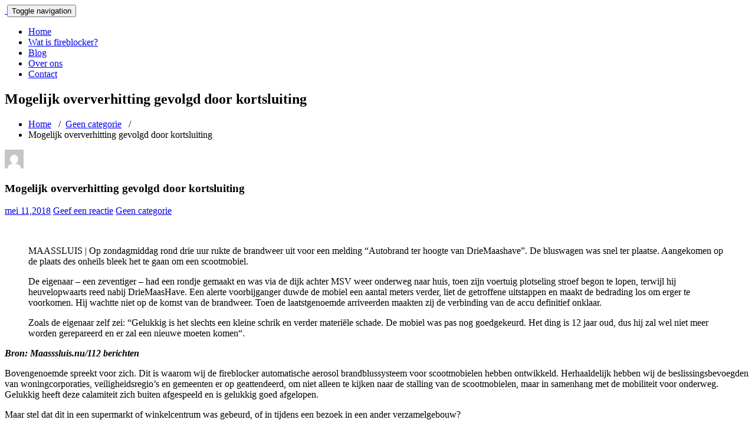

--- FILE ---
content_type: text/html; charset=UTF-8
request_url: https://fireblocker.nl/2018/05/11/mogelijk-oververhitting-gevolgd-door-kortsluiting/
body_size: 11809
content:
<!DOCTYPE html>
<html lang="nl">
<head>	
	<meta charset="UTF-8">
    <meta name="viewport" content="width=device-width, initial-scale=1">
    <meta http-equiv="x-ua-compatible" content="ie=edge">
	
		<link rel="pingback" href="https://fireblocker.nl/xmlrpc.php">
	
<meta name='robots' content='index, follow, max-image-preview:large, max-snippet:-1, max-video-preview:-1' />

	<!-- This site is optimized with the Yoast SEO plugin v20.0 - https://yoast.com/wordpress/plugins/seo/ -->
	<title>Mogelijk oververhitting gevolgd door kortsluiting -</title>
	<link rel="canonical" href="https://fireblocker.nl/2018/05/11/mogelijk-oververhitting-gevolgd-door-kortsluiting/" />
	<meta property="og:locale" content="nl_NL" />
	<meta property="og:type" content="article" />
	<meta property="og:title" content="Mogelijk oververhitting gevolgd door kortsluiting -" />
	<meta property="og:description" content="&nbsp; MAASSLUIS | Op zondagmiddag rond drie uur rukte de brandweer uit voor een melding “Autobrand ter hoogte van DrieMaashave”. De bluswagen was snel ter plaatse. Aangekomen op de plaats des onheils bleek het te gaan om een scootmobiel. De eigenaar – een zeventiger – had een rondje gemaakt en was via de dijk achter [&hellip;]" />
	<meta property="og:url" content="https://fireblocker.nl/2018/05/11/mogelijk-oververhitting-gevolgd-door-kortsluiting/" />
	<meta property="article:published_time" content="2018-05-11T15:06:23+00:00" />
	<meta property="article:modified_time" content="2018-05-29T19:36:49+00:00" />
	<meta property="og:image" content="https://fireblocker.nl/wp-content/uploads/2018/05/6-05-Scootmobiel-in-brand3-300x180.jpg" />
	<meta name="author" content="Peter Paul Luiken" />
	<meta name="twitter:card" content="summary_large_image" />
	<meta name="twitter:label1" content="Geschreven door" />
	<meta name="twitter:data1" content="Peter Paul Luiken" />
	<meta name="twitter:label2" content="Geschatte leestijd" />
	<meta name="twitter:data2" content="1 minuut" />
	<script type="application/ld+json" class="yoast-schema-graph">{"@context":"https://schema.org","@graph":[{"@type":"WebPage","@id":"https://fireblocker.nl/2018/05/11/mogelijk-oververhitting-gevolgd-door-kortsluiting/","url":"https://fireblocker.nl/2018/05/11/mogelijk-oververhitting-gevolgd-door-kortsluiting/","name":"Mogelijk oververhitting gevolgd door kortsluiting -","isPartOf":{"@id":"https://fireblocker.nl/#website"},"primaryImageOfPage":{"@id":"https://fireblocker.nl/2018/05/11/mogelijk-oververhitting-gevolgd-door-kortsluiting/#primaryimage"},"image":{"@id":"https://fireblocker.nl/2018/05/11/mogelijk-oververhitting-gevolgd-door-kortsluiting/#primaryimage"},"thumbnailUrl":"https://fireblocker.nl/wp-content/uploads/2018/05/6-05-Scootmobiel-in-brand3-300x180.jpg","datePublished":"2018-05-11T15:06:23+00:00","dateModified":"2018-05-29T19:36:49+00:00","author":{"@id":"https://fireblocker.nl/#/schema/person/5cf7bec9c20ad782df6f3ea77617efa4"},"breadcrumb":{"@id":"https://fireblocker.nl/2018/05/11/mogelijk-oververhitting-gevolgd-door-kortsluiting/#breadcrumb"},"inLanguage":"nl","potentialAction":[{"@type":"ReadAction","target":["https://fireblocker.nl/2018/05/11/mogelijk-oververhitting-gevolgd-door-kortsluiting/"]}]},{"@type":"ImageObject","inLanguage":"nl","@id":"https://fireblocker.nl/2018/05/11/mogelijk-oververhitting-gevolgd-door-kortsluiting/#primaryimage","url":"https://fireblocker.nl/wp-content/uploads/2018/05/6-05-Scootmobiel-in-brand3.jpg","contentUrl":"https://fireblocker.nl/wp-content/uploads/2018/05/6-05-Scootmobiel-in-brand3.jpg","width":1400,"height":840},{"@type":"BreadcrumbList","@id":"https://fireblocker.nl/2018/05/11/mogelijk-oververhitting-gevolgd-door-kortsluiting/#breadcrumb","itemListElement":[{"@type":"ListItem","position":1,"name":"Home","item":"https://fireblocker.nl/"},{"@type":"ListItem","position":2,"name":"Blog","item":"https://fireblocker.nl/blog/"},{"@type":"ListItem","position":3,"name":"Mogelijk oververhitting gevolgd door kortsluiting"}]},{"@type":"WebSite","@id":"https://fireblocker.nl/#website","url":"https://fireblocker.nl/","name":"","description":"","potentialAction":[{"@type":"SearchAction","target":{"@type":"EntryPoint","urlTemplate":"https://fireblocker.nl/?s={search_term_string}"},"query-input":"required name=search_term_string"}],"inLanguage":"nl"},{"@type":"Person","@id":"https://fireblocker.nl/#/schema/person/5cf7bec9c20ad782df6f3ea77617efa4","name":"Peter Paul Luiken","image":{"@type":"ImageObject","inLanguage":"nl","@id":"https://fireblocker.nl/#/schema/person/image/","url":"https://secure.gravatar.com/avatar/ba4e3e48ce1549bed38e7c8e87bdaeb5?s=96&d=mm&r=g","contentUrl":"https://secure.gravatar.com/avatar/ba4e3e48ce1549bed38e7c8e87bdaeb5?s=96&d=mm&r=g","caption":"Peter Paul Luiken"},"url":"https://fireblocker.nl/author/luiken/"}]}</script>
	<!-- / Yoast SEO plugin. -->


<link rel='dns-prefetch' href='//fonts.googleapis.com' />
<link rel="alternate" type="application/rss+xml" title=" &raquo; feed" href="https://fireblocker.nl/feed/" />
<link rel="alternate" type="application/rss+xml" title=" &raquo; reactiesfeed" href="https://fireblocker.nl/comments/feed/" />
<link rel="alternate" type="application/rss+xml" title=" &raquo; Mogelijk oververhitting gevolgd door kortsluiting reactiesfeed" href="https://fireblocker.nl/2018/05/11/mogelijk-oververhitting-gevolgd-door-kortsluiting/feed/" />
		<!-- This site uses the Google Analytics by MonsterInsights plugin v8.12.1 - Using Analytics tracking - https://www.monsterinsights.com/ -->
							<script
				src="//www.googletagmanager.com/gtag/js?id=UA-127206375-1"  data-cfasync="false" data-wpfc-render="false" type="text/javascript" async></script>
			<script data-cfasync="false" data-wpfc-render="false" type="text/javascript">
				var mi_version = '8.12.1';
				var mi_track_user = true;
				var mi_no_track_reason = '';
				
								var disableStrs = [
															'ga-disable-UA-127206375-1',
									];

				/* Function to detect opted out users */
				function __gtagTrackerIsOptedOut() {
					for (var index = 0; index < disableStrs.length; index++) {
						if (document.cookie.indexOf(disableStrs[index] + '=true') > -1) {
							return true;
						}
					}

					return false;
				}

				/* Disable tracking if the opt-out cookie exists. */
				if (__gtagTrackerIsOptedOut()) {
					for (var index = 0; index < disableStrs.length; index++) {
						window[disableStrs[index]] = true;
					}
				}

				/* Opt-out function */
				function __gtagTrackerOptout() {
					for (var index = 0; index < disableStrs.length; index++) {
						document.cookie = disableStrs[index] + '=true; expires=Thu, 31 Dec 2099 23:59:59 UTC; path=/';
						window[disableStrs[index]] = true;
					}
				}

				if ('undefined' === typeof gaOptout) {
					function gaOptout() {
						__gtagTrackerOptout();
					}
				}
								window.dataLayer = window.dataLayer || [];

				window.MonsterInsightsDualTracker = {
					helpers: {},
					trackers: {},
				};
				if (mi_track_user) {
					function __gtagDataLayer() {
						dataLayer.push(arguments);
					}

					function __gtagTracker(type, name, parameters) {
						if (!parameters) {
							parameters = {};
						}

						if (parameters.send_to) {
							__gtagDataLayer.apply(null, arguments);
							return;
						}

						if (type === 'event') {
							
														parameters.send_to = monsterinsights_frontend.ua;
							__gtagDataLayer(type, name, parameters);
													} else {
							__gtagDataLayer.apply(null, arguments);
						}
					}

					__gtagTracker('js', new Date());
					__gtagTracker('set', {
						'developer_id.dZGIzZG': true,
											});
															__gtagTracker('config', 'UA-127206375-1', {"forceSSL":"true"} );
										window.gtag = __gtagTracker;										(function () {
						/* https://developers.google.com/analytics/devguides/collection/analyticsjs/ */
						/* ga and __gaTracker compatibility shim. */
						var noopfn = function () {
							return null;
						};
						var newtracker = function () {
							return new Tracker();
						};
						var Tracker = function () {
							return null;
						};
						var p = Tracker.prototype;
						p.get = noopfn;
						p.set = noopfn;
						p.send = function () {
							var args = Array.prototype.slice.call(arguments);
							args.unshift('send');
							__gaTracker.apply(null, args);
						};
						var __gaTracker = function () {
							var len = arguments.length;
							if (len === 0) {
								return;
							}
							var f = arguments[len - 1];
							if (typeof f !== 'object' || f === null || typeof f.hitCallback !== 'function') {
								if ('send' === arguments[0]) {
									var hitConverted, hitObject = false, action;
									if ('event' === arguments[1]) {
										if ('undefined' !== typeof arguments[3]) {
											hitObject = {
												'eventAction': arguments[3],
												'eventCategory': arguments[2],
												'eventLabel': arguments[4],
												'value': arguments[5] ? arguments[5] : 1,
											}
										}
									}
									if ('pageview' === arguments[1]) {
										if ('undefined' !== typeof arguments[2]) {
											hitObject = {
												'eventAction': 'page_view',
												'page_path': arguments[2],
											}
										}
									}
									if (typeof arguments[2] === 'object') {
										hitObject = arguments[2];
									}
									if (typeof arguments[5] === 'object') {
										Object.assign(hitObject, arguments[5]);
									}
									if ('undefined' !== typeof arguments[1].hitType) {
										hitObject = arguments[1];
										if ('pageview' === hitObject.hitType) {
											hitObject.eventAction = 'page_view';
										}
									}
									if (hitObject) {
										action = 'timing' === arguments[1].hitType ? 'timing_complete' : hitObject.eventAction;
										hitConverted = mapArgs(hitObject);
										__gtagTracker('event', action, hitConverted);
									}
								}
								return;
							}

							function mapArgs(args) {
								var arg, hit = {};
								var gaMap = {
									'eventCategory': 'event_category',
									'eventAction': 'event_action',
									'eventLabel': 'event_label',
									'eventValue': 'event_value',
									'nonInteraction': 'non_interaction',
									'timingCategory': 'event_category',
									'timingVar': 'name',
									'timingValue': 'value',
									'timingLabel': 'event_label',
									'page': 'page_path',
									'location': 'page_location',
									'title': 'page_title',
								};
								for (arg in args) {
																		if (!(!args.hasOwnProperty(arg) || !gaMap.hasOwnProperty(arg))) {
										hit[gaMap[arg]] = args[arg];
									} else {
										hit[arg] = args[arg];
									}
								}
								return hit;
							}

							try {
								f.hitCallback();
							} catch (ex) {
							}
						};
						__gaTracker.create = newtracker;
						__gaTracker.getByName = newtracker;
						__gaTracker.getAll = function () {
							return [];
						};
						__gaTracker.remove = noopfn;
						__gaTracker.loaded = true;
						window['__gaTracker'] = __gaTracker;
					})();
									} else {
										console.log("");
					(function () {
						function __gtagTracker() {
							return null;
						}

						window['__gtagTracker'] = __gtagTracker;
						window['gtag'] = __gtagTracker;
					})();
									}
			</script>
				<!-- / Google Analytics by MonsterInsights -->
		<script type="text/javascript">
window._wpemojiSettings = {"baseUrl":"https:\/\/s.w.org\/images\/core\/emoji\/14.0.0\/72x72\/","ext":".png","svgUrl":"https:\/\/s.w.org\/images\/core\/emoji\/14.0.0\/svg\/","svgExt":".svg","source":{"concatemoji":"https:\/\/fireblocker.nl\/wp-includes\/js\/wp-emoji-release.min.js?ver=6.1.9"}};
/*! This file is auto-generated */
!function(e,a,t){var n,r,o,i=a.createElement("canvas"),p=i.getContext&&i.getContext("2d");function s(e,t){var a=String.fromCharCode,e=(p.clearRect(0,0,i.width,i.height),p.fillText(a.apply(this,e),0,0),i.toDataURL());return p.clearRect(0,0,i.width,i.height),p.fillText(a.apply(this,t),0,0),e===i.toDataURL()}function c(e){var t=a.createElement("script");t.src=e,t.defer=t.type="text/javascript",a.getElementsByTagName("head")[0].appendChild(t)}for(o=Array("flag","emoji"),t.supports={everything:!0,everythingExceptFlag:!0},r=0;r<o.length;r++)t.supports[o[r]]=function(e){if(p&&p.fillText)switch(p.textBaseline="top",p.font="600 32px Arial",e){case"flag":return s([127987,65039,8205,9895,65039],[127987,65039,8203,9895,65039])?!1:!s([55356,56826,55356,56819],[55356,56826,8203,55356,56819])&&!s([55356,57332,56128,56423,56128,56418,56128,56421,56128,56430,56128,56423,56128,56447],[55356,57332,8203,56128,56423,8203,56128,56418,8203,56128,56421,8203,56128,56430,8203,56128,56423,8203,56128,56447]);case"emoji":return!s([129777,127995,8205,129778,127999],[129777,127995,8203,129778,127999])}return!1}(o[r]),t.supports.everything=t.supports.everything&&t.supports[o[r]],"flag"!==o[r]&&(t.supports.everythingExceptFlag=t.supports.everythingExceptFlag&&t.supports[o[r]]);t.supports.everythingExceptFlag=t.supports.everythingExceptFlag&&!t.supports.flag,t.DOMReady=!1,t.readyCallback=function(){t.DOMReady=!0},t.supports.everything||(n=function(){t.readyCallback()},a.addEventListener?(a.addEventListener("DOMContentLoaded",n,!1),e.addEventListener("load",n,!1)):(e.attachEvent("onload",n),a.attachEvent("onreadystatechange",function(){"complete"===a.readyState&&t.readyCallback()})),(e=t.source||{}).concatemoji?c(e.concatemoji):e.wpemoji&&e.twemoji&&(c(e.twemoji),c(e.wpemoji)))}(window,document,window._wpemojiSettings);
</script>
<style type="text/css">
img.wp-smiley,
img.emoji {
	display: inline !important;
	border: none !important;
	box-shadow: none !important;
	height: 1em !important;
	width: 1em !important;
	margin: 0 0.07em !important;
	vertical-align: -0.1em !important;
	background: none !important;
	padding: 0 !important;
}
</style>
	<link rel='stylesheet' id='wp-block-library-css' href='https://fireblocker.nl/wp-includes/css/dist/block-library/style.min.css?ver=6.1.9' type='text/css' media='all' />
<link rel='stylesheet' id='classic-theme-styles-css' href='https://fireblocker.nl/wp-includes/css/classic-themes.min.css?ver=1' type='text/css' media='all' />
<style id='global-styles-inline-css' type='text/css'>
body{--wp--preset--color--black: #000000;--wp--preset--color--cyan-bluish-gray: #abb8c3;--wp--preset--color--white: #ffffff;--wp--preset--color--pale-pink: #f78da7;--wp--preset--color--vivid-red: #cf2e2e;--wp--preset--color--luminous-vivid-orange: #ff6900;--wp--preset--color--luminous-vivid-amber: #fcb900;--wp--preset--color--light-green-cyan: #7bdcb5;--wp--preset--color--vivid-green-cyan: #00d084;--wp--preset--color--pale-cyan-blue: #8ed1fc;--wp--preset--color--vivid-cyan-blue: #0693e3;--wp--preset--color--vivid-purple: #9b51e0;--wp--preset--gradient--vivid-cyan-blue-to-vivid-purple: linear-gradient(135deg,rgba(6,147,227,1) 0%,rgb(155,81,224) 100%);--wp--preset--gradient--light-green-cyan-to-vivid-green-cyan: linear-gradient(135deg,rgb(122,220,180) 0%,rgb(0,208,130) 100%);--wp--preset--gradient--luminous-vivid-amber-to-luminous-vivid-orange: linear-gradient(135deg,rgba(252,185,0,1) 0%,rgba(255,105,0,1) 100%);--wp--preset--gradient--luminous-vivid-orange-to-vivid-red: linear-gradient(135deg,rgba(255,105,0,1) 0%,rgb(207,46,46) 100%);--wp--preset--gradient--very-light-gray-to-cyan-bluish-gray: linear-gradient(135deg,rgb(238,238,238) 0%,rgb(169,184,195) 100%);--wp--preset--gradient--cool-to-warm-spectrum: linear-gradient(135deg,rgb(74,234,220) 0%,rgb(151,120,209) 20%,rgb(207,42,186) 40%,rgb(238,44,130) 60%,rgb(251,105,98) 80%,rgb(254,248,76) 100%);--wp--preset--gradient--blush-light-purple: linear-gradient(135deg,rgb(255,206,236) 0%,rgb(152,150,240) 100%);--wp--preset--gradient--blush-bordeaux: linear-gradient(135deg,rgb(254,205,165) 0%,rgb(254,45,45) 50%,rgb(107,0,62) 100%);--wp--preset--gradient--luminous-dusk: linear-gradient(135deg,rgb(255,203,112) 0%,rgb(199,81,192) 50%,rgb(65,88,208) 100%);--wp--preset--gradient--pale-ocean: linear-gradient(135deg,rgb(255,245,203) 0%,rgb(182,227,212) 50%,rgb(51,167,181) 100%);--wp--preset--gradient--electric-grass: linear-gradient(135deg,rgb(202,248,128) 0%,rgb(113,206,126) 100%);--wp--preset--gradient--midnight: linear-gradient(135deg,rgb(2,3,129) 0%,rgb(40,116,252) 100%);--wp--preset--duotone--dark-grayscale: url('#wp-duotone-dark-grayscale');--wp--preset--duotone--grayscale: url('#wp-duotone-grayscale');--wp--preset--duotone--purple-yellow: url('#wp-duotone-purple-yellow');--wp--preset--duotone--blue-red: url('#wp-duotone-blue-red');--wp--preset--duotone--midnight: url('#wp-duotone-midnight');--wp--preset--duotone--magenta-yellow: url('#wp-duotone-magenta-yellow');--wp--preset--duotone--purple-green: url('#wp-duotone-purple-green');--wp--preset--duotone--blue-orange: url('#wp-duotone-blue-orange');--wp--preset--font-size--small: 13px;--wp--preset--font-size--medium: 20px;--wp--preset--font-size--large: 36px;--wp--preset--font-size--x-large: 42px;--wp--preset--spacing--20: 0.44rem;--wp--preset--spacing--30: 0.67rem;--wp--preset--spacing--40: 1rem;--wp--preset--spacing--50: 1.5rem;--wp--preset--spacing--60: 2.25rem;--wp--preset--spacing--70: 3.38rem;--wp--preset--spacing--80: 5.06rem;}:where(.is-layout-flex){gap: 0.5em;}body .is-layout-flow > .alignleft{float: left;margin-inline-start: 0;margin-inline-end: 2em;}body .is-layout-flow > .alignright{float: right;margin-inline-start: 2em;margin-inline-end: 0;}body .is-layout-flow > .aligncenter{margin-left: auto !important;margin-right: auto !important;}body .is-layout-constrained > .alignleft{float: left;margin-inline-start: 0;margin-inline-end: 2em;}body .is-layout-constrained > .alignright{float: right;margin-inline-start: 2em;margin-inline-end: 0;}body .is-layout-constrained > .aligncenter{margin-left: auto !important;margin-right: auto !important;}body .is-layout-constrained > :where(:not(.alignleft):not(.alignright):not(.alignfull)){max-width: var(--wp--style--global--content-size);margin-left: auto !important;margin-right: auto !important;}body .is-layout-constrained > .alignwide{max-width: var(--wp--style--global--wide-size);}body .is-layout-flex{display: flex;}body .is-layout-flex{flex-wrap: wrap;align-items: center;}body .is-layout-flex > *{margin: 0;}:where(.wp-block-columns.is-layout-flex){gap: 2em;}.has-black-color{color: var(--wp--preset--color--black) !important;}.has-cyan-bluish-gray-color{color: var(--wp--preset--color--cyan-bluish-gray) !important;}.has-white-color{color: var(--wp--preset--color--white) !important;}.has-pale-pink-color{color: var(--wp--preset--color--pale-pink) !important;}.has-vivid-red-color{color: var(--wp--preset--color--vivid-red) !important;}.has-luminous-vivid-orange-color{color: var(--wp--preset--color--luminous-vivid-orange) !important;}.has-luminous-vivid-amber-color{color: var(--wp--preset--color--luminous-vivid-amber) !important;}.has-light-green-cyan-color{color: var(--wp--preset--color--light-green-cyan) !important;}.has-vivid-green-cyan-color{color: var(--wp--preset--color--vivid-green-cyan) !important;}.has-pale-cyan-blue-color{color: var(--wp--preset--color--pale-cyan-blue) !important;}.has-vivid-cyan-blue-color{color: var(--wp--preset--color--vivid-cyan-blue) !important;}.has-vivid-purple-color{color: var(--wp--preset--color--vivid-purple) !important;}.has-black-background-color{background-color: var(--wp--preset--color--black) !important;}.has-cyan-bluish-gray-background-color{background-color: var(--wp--preset--color--cyan-bluish-gray) !important;}.has-white-background-color{background-color: var(--wp--preset--color--white) !important;}.has-pale-pink-background-color{background-color: var(--wp--preset--color--pale-pink) !important;}.has-vivid-red-background-color{background-color: var(--wp--preset--color--vivid-red) !important;}.has-luminous-vivid-orange-background-color{background-color: var(--wp--preset--color--luminous-vivid-orange) !important;}.has-luminous-vivid-amber-background-color{background-color: var(--wp--preset--color--luminous-vivid-amber) !important;}.has-light-green-cyan-background-color{background-color: var(--wp--preset--color--light-green-cyan) !important;}.has-vivid-green-cyan-background-color{background-color: var(--wp--preset--color--vivid-green-cyan) !important;}.has-pale-cyan-blue-background-color{background-color: var(--wp--preset--color--pale-cyan-blue) !important;}.has-vivid-cyan-blue-background-color{background-color: var(--wp--preset--color--vivid-cyan-blue) !important;}.has-vivid-purple-background-color{background-color: var(--wp--preset--color--vivid-purple) !important;}.has-black-border-color{border-color: var(--wp--preset--color--black) !important;}.has-cyan-bluish-gray-border-color{border-color: var(--wp--preset--color--cyan-bluish-gray) !important;}.has-white-border-color{border-color: var(--wp--preset--color--white) !important;}.has-pale-pink-border-color{border-color: var(--wp--preset--color--pale-pink) !important;}.has-vivid-red-border-color{border-color: var(--wp--preset--color--vivid-red) !important;}.has-luminous-vivid-orange-border-color{border-color: var(--wp--preset--color--luminous-vivid-orange) !important;}.has-luminous-vivid-amber-border-color{border-color: var(--wp--preset--color--luminous-vivid-amber) !important;}.has-light-green-cyan-border-color{border-color: var(--wp--preset--color--light-green-cyan) !important;}.has-vivid-green-cyan-border-color{border-color: var(--wp--preset--color--vivid-green-cyan) !important;}.has-pale-cyan-blue-border-color{border-color: var(--wp--preset--color--pale-cyan-blue) !important;}.has-vivid-cyan-blue-border-color{border-color: var(--wp--preset--color--vivid-cyan-blue) !important;}.has-vivid-purple-border-color{border-color: var(--wp--preset--color--vivid-purple) !important;}.has-vivid-cyan-blue-to-vivid-purple-gradient-background{background: var(--wp--preset--gradient--vivid-cyan-blue-to-vivid-purple) !important;}.has-light-green-cyan-to-vivid-green-cyan-gradient-background{background: var(--wp--preset--gradient--light-green-cyan-to-vivid-green-cyan) !important;}.has-luminous-vivid-amber-to-luminous-vivid-orange-gradient-background{background: var(--wp--preset--gradient--luminous-vivid-amber-to-luminous-vivid-orange) !important;}.has-luminous-vivid-orange-to-vivid-red-gradient-background{background: var(--wp--preset--gradient--luminous-vivid-orange-to-vivid-red) !important;}.has-very-light-gray-to-cyan-bluish-gray-gradient-background{background: var(--wp--preset--gradient--very-light-gray-to-cyan-bluish-gray) !important;}.has-cool-to-warm-spectrum-gradient-background{background: var(--wp--preset--gradient--cool-to-warm-spectrum) !important;}.has-blush-light-purple-gradient-background{background: var(--wp--preset--gradient--blush-light-purple) !important;}.has-blush-bordeaux-gradient-background{background: var(--wp--preset--gradient--blush-bordeaux) !important;}.has-luminous-dusk-gradient-background{background: var(--wp--preset--gradient--luminous-dusk) !important;}.has-pale-ocean-gradient-background{background: var(--wp--preset--gradient--pale-ocean) !important;}.has-electric-grass-gradient-background{background: var(--wp--preset--gradient--electric-grass) !important;}.has-midnight-gradient-background{background: var(--wp--preset--gradient--midnight) !important;}.has-small-font-size{font-size: var(--wp--preset--font-size--small) !important;}.has-medium-font-size{font-size: var(--wp--preset--font-size--medium) !important;}.has-large-font-size{font-size: var(--wp--preset--font-size--large) !important;}.has-x-large-font-size{font-size: var(--wp--preset--font-size--x-large) !important;}
.wp-block-navigation a:where(:not(.wp-element-button)){color: inherit;}
:where(.wp-block-columns.is-layout-flex){gap: 2em;}
.wp-block-pullquote{font-size: 1.5em;line-height: 1.6;}
</style>
<link rel='stylesheet' id='contact-form-7-css' href='https://fireblocker.nl/wp-content/plugins/contact-form-7/includes/css/styles.css?ver=5.7.2' type='text/css' media='all' />
<link rel='stylesheet' id='busiprof-fonts-css' href='//fonts.googleapis.com/css?family=Droid+Sans%3A400%2C700%2C800%7CMontserrat%3A300%2C300i%2C400%2C400i%2C500%2C500i%2C600%2C600i%2C700%2C700i%2C800%2C800i%2C900%7CRoboto%3A+100%2C300%2C400%2C500%2C700%2C900%7CRaleway+%3A100%2C200%2C300%2C400%2C500%2C600%2C700%2C800%2C900%7CDroid+Serif%3A400%2C700&#038;subset=latin%2Clatin-ext' type='text/css' media='all' />
<link rel='stylesheet' id='style-css' href='https://fireblocker.nl/wp-content/themes/busiprof-pro/style.css?ver=6.1.9' type='text/css' media='all' />
<style id='style-inline-css' type='text/css'>
.service-box:nth-child(1) .service-icon {
                            color: #10a52b;
				}.service-box:nth-child(2) .service-icon {
                            color: #4caf50;
				}.service-box:nth-child(3) .service-icon {
                            color: #4caf50;
				}
</style>
<link rel='stylesheet' id='bootstrap-css-css' href='https://fireblocker.nl/wp-content/themes/busiprof-pro/css/bootstrap.css?ver=6.1.9' type='text/css' media='all' />
<link rel='stylesheet' id='custom-css-css' href='https://fireblocker.nl/wp-content/themes/busiprof-pro/css/custom.css?ver=6.1.9' type='text/css' media='all' />
<link rel='stylesheet' id='flexslider-css-css' href='https://fireblocker.nl/wp-content/themes/busiprof-pro/css/flexslider.css?ver=6.1.9' type='text/css' media='all' />
<link rel='stylesheet' id='default-css-css' href='https://fireblocker.nl/wp-content/themes/busiprof-pro/css/green.css?ver=6.1.9' type='text/css' media='all' />
<link rel='stylesheet' id='busiporf-Droid-css' href='//fonts.googleapis.com/css?family=Droid+Sans%3A400%2C700&#038;ver=6.1.9' type='text/css' media='all' />
<link rel='stylesheet' id='busiporf-Montserrat-css' href='//fonts.googleapis.com/css?family=Montserrat%3A400%2C700&#038;ver=6.1.9' type='text/css' media='all' />
<link rel='stylesheet' id='busiporf-Droid-serif-css' href='//fonts.googleapis.com/css?family=Droid+Serif%3A400%2C400italic%2C700%2C700italic&#038;ver=6.1.9' type='text/css' media='all' />
<link rel='stylesheet' id='font-awesome-css-css' href='https://fireblocker.nl/wp-content/themes/busiprof-pro/css/font-awesome/css/font-awesome.min.css?ver=6.1.9' type='text/css' media='all' />
<link rel='stylesheet' id='lightbox-css-css' href='https://fireblocker.nl/wp-content/themes/busiprof-pro/css/lightbox.css?ver=6.1.9' type='text/css' media='all' />
<link rel='stylesheet' id='wpgdprc-front-css-css' href='https://fireblocker.nl/wp-content/plugins/wp-gdpr-compliance/Assets/css/front.css?ver=1674551035' type='text/css' media='all' />
<style id='wpgdprc-front-css-inline-css' type='text/css'>
:root{--wp-gdpr--bar--background-color: #000000;--wp-gdpr--bar--color: #ffffff;--wp-gdpr--button--background-color: #000000;--wp-gdpr--button--background-color--darken: #000000;--wp-gdpr--button--color: #ffffff;}
</style>
<script type='text/javascript' src='https://fireblocker.nl/wp-content/plugins/google-analytics-for-wordpress/assets/js/frontend-gtag.min.js?ver=8.12.1' id='monsterinsights-frontend-script-js'></script>
<script data-cfasync="false" data-wpfc-render="false" type="text/javascript" id='monsterinsights-frontend-script-js-extra'>/* <![CDATA[ */
var monsterinsights_frontend = {"js_events_tracking":"true","download_extensions":"doc,pdf,ppt,zip,xls,docx,pptx,xlsx","inbound_paths":"[]","home_url":"https:\/\/fireblocker.nl","hash_tracking":"false","ua":"UA-127206375-1","v4_id":""};/* ]]> */
</script>
<script type='text/javascript' src='https://fireblocker.nl/wp-includes/js/jquery/jquery.min.js?ver=3.6.1' id='jquery-core-js'></script>
<script type='text/javascript' src='https://fireblocker.nl/wp-includes/js/jquery/jquery-migrate.min.js?ver=3.3.2' id='jquery-migrate-js'></script>
<script type='text/javascript' src='https://fireblocker.nl/wp-content/themes/busiprof-pro/js/bootstrap.min.js?ver=6.1.9' id='busiporf-bootstrap-js-js'></script>
<script type='text/javascript' src='https://fireblocker.nl/wp-content/themes/busiprof-pro/js/jquery.flexslider.js?ver=6.1.9' id='busiporf-flexslider-js-js'></script>
<script type='text/javascript' src='https://fireblocker.nl/wp-content/themes/busiprof-pro/js/custom.js?ver=6.1.9' id='busiporf-custom-js-js'></script>
<script type='text/javascript' src='https://fireblocker.nl/wp-content/themes/busiprof-pro/js/lightbox/lightbox-2.6.min.js?ver=6.1.9' id='busiporf-lightbox-js-js'></script>
<script type='text/javascript' id='wpgdprc-front-js-js-extra'>
/* <![CDATA[ */
var wpgdprcFront = {"ajaxUrl":"https:\/\/fireblocker.nl\/wp-admin\/admin-ajax.php","ajaxNonce":"abd2aa89af","ajaxArg":"security","pluginPrefix":"wpgdprc","blogId":"1","isMultiSite":"","locale":"nl_NL","showSignUpModal":"","showFormModal":"","cookieName":"wpgdprc-consent","consentVersion":"","path":"\/","prefix":"wpgdprc"};
/* ]]> */
</script>
<script type='text/javascript' src='https://fireblocker.nl/wp-content/plugins/wp-gdpr-compliance/Assets/js/front.min.js?ver=1674551035' id='wpgdprc-front-js-js'></script>
<link rel="https://api.w.org/" href="https://fireblocker.nl/wp-json/" /><link rel="alternate" type="application/json" href="https://fireblocker.nl/wp-json/wp/v2/posts/187" /><link rel="EditURI" type="application/rsd+xml" title="RSD" href="https://fireblocker.nl/xmlrpc.php?rsd" />
<link rel="wlwmanifest" type="application/wlwmanifest+xml" href="https://fireblocker.nl/wp-includes/wlwmanifest.xml" />
<meta name="generator" content="WordPress 6.1.9" />
<link rel='shortlink' href='https://fireblocker.nl/?p=187' />
<link rel="alternate" type="application/json+oembed" href="https://fireblocker.nl/wp-json/oembed/1.0/embed?url=https%3A%2F%2Ffireblocker.nl%2F2018%2F05%2F11%2Fmogelijk-oververhitting-gevolgd-door-kortsluiting%2F" />
<link rel="alternate" type="text/xml+oembed" href="https://fireblocker.nl/wp-json/oembed/1.0/embed?url=https%3A%2F%2Ffireblocker.nl%2F2018%2F05%2F11%2Fmogelijk-oververhitting-gevolgd-door-kortsluiting%2F&#038;format=xml" />
<style>body.boxed{ background-image:url("https://fireblocker.nl/wp-content/themes/busiprof-pro/images/bg-pattern/bg_img0.png");}</style>	
</head>
<body class="post-template-default single single-post postid-187 single-format-standard wide" >
<div id="wrapper">
<!--Header Top Info-->
	
<section class="top-header-widget">
	<div class="container">
		<div class="row">
			<div class="col-md-4">	
												</div>
			<div class="col-md-4">
				
			</div>
			<div class="col-md-4">
						</div>
		</div>	
	</div>
</section>
<!--End of Header Top Info-->
<!-- Navbar -->	
<nav class="navbar navbar-default">
	<div class="container">
		<!-- Brand and toggle get grouped for better mobile display -->
		<div class="navbar-header">
			<a class="navbar-brand" href="https://fireblocker.nl/" class="brand">
								<img alt="" src="https://fireblocker.nl/wp-content/uploads/2022/07/image004.png" 
				alt=""
				class="logo_imgae" style="width:250px; height:54px;">
							</a>
		
			<button type="button" class="navbar-toggle collapsed" data-toggle="collapse" data-target="#bs-example-navbar-collapse-1">
				<span class="sr-only">Toggle navigation</span>
				<span class="icon-bar"></span>
				<span class="icon-bar"></span>
				<span class="icon-bar"></span>
			</button>
		</div>

		<!-- Collect the nav links, forms, and other content for toggling -->
		<div class="collapse navbar-collapse" id="bs-example-navbar-collapse-1">
			<ul id="menu-bovenste-menu" class="nav navbar-nav navbar-right"><li id="menu-item-31" class="menu-item menu-item-type-custom menu-item-object-custom menu-item-home menu-item-31"><a href="https://fireblocker.nl">Home</a></li>
<li id="menu-item-45" class="menu-item menu-item-type-post_type menu-item-object-page menu-item-45"><a href="https://fireblocker.nl/wat-is-fireblocker/">Wat is fireblocker?</a></li>
<li id="menu-item-33" class="menu-item menu-item-type-post_type menu-item-object-page current_page_parent menu-item-33"><a href="https://fireblocker.nl/blog/">Blog</a></li>
<li id="menu-item-32" class="menu-item menu-item-type-post_type menu-item-object-page menu-item-32"><a href="https://fireblocker.nl/over-ons/">Over ons</a></li>
<li id="menu-item-34" class="menu-item menu-item-type-post_type menu-item-object-page menu-item-34"><a href="https://fireblocker.nl/contact/">Contact</a></li>
</ul>			
		</div>
	</div>
</nav>	
<!-- End of Navbar --><!-- Page Title -->
<section class="page-header">
	<div class="container">
		<div class="row">
			<div class="col-md-6">
				<div class="page-title">
					<h2>Mogelijk oververhitting gevolgd door kortsluiting</h2>
					<p></p>
				</div>
			</div>
			<div class="col-md-6">
				<ul class="page-breadcrumb">
					<li><a href="https://fireblocker.nl">Home</a> &nbsp &#47; &nbsp<a href="https://fireblocker.nl/category/geen-categorie/">Geen categorie</a> &nbsp &#47; &nbsp<li class="active">Mogelijk oververhitting gevolgd door kortsluiting</li></li>				</ul>
			</div>
		</div>
	</div>	
</section>
<!-- End of Page Title -->
<div class="clearfix"></div><!-- Page Title -->
<!-- End of Page Title -->

<div class="clearfix"></div>
<!-- Blog & Sidebar Section -->
<section>		
	<div class="container">
		<div class="row">
			<!--Blog Posts-->
			<div class="col-md-12">
				<div class="site-content">
					<article class="post"> 
	<span class="site-author">
				<figure class="avatar">
					<a data-tip="Peter Paul Luiken" href="https://fireblocker.nl/author/luiken/" data-toggle="tooltip" title="Peter Paul Luiken"><img alt='' src='https://secure.gravatar.com/avatar/ba4e3e48ce1549bed38e7c8e87bdaeb5?s=32&#038;d=mm&#038;r=g' srcset='https://secure.gravatar.com/avatar/ba4e3e48ce1549bed38e7c8e87bdaeb5?s=64&#038;d=mm&#038;r=g 2x' class='img-circle avatar-32 photo' height='32' width='32' loading='lazy' decoding='async'/></a>
		</figure>
			</span>
		<header class="entry-header">
			<h3 class="entry-title">Mogelijk oververhitting gevolgd door kortsluiting</h3>		</header>
	
				<div class="entry-meta">
		
			<span class="entry-date"><a href="https://fireblocker.nl/2018/05/11/mogelijk-oververhitting-gevolgd-door-kortsluiting/"><time datetime="">mei 11,2018</time></a></span>
			
			<span class="comments-link"><a href="https://fireblocker.nl/2018/05/11/mogelijk-oververhitting-gevolgd-door-kortsluiting/"><a href="https://fireblocker.nl/2018/05/11/mogelijk-oververhitting-gevolgd-door-kortsluiting/#respond">Geef een reactie</a></a></span>
						<span class="cat-links"><a href="https://fireblocker.nl/2018/05/11/mogelijk-oververhitting-gevolgd-door-kortsluiting/"><a href="https://fireblocker.nl/category/geen-categorie/" rel="category tag">Geen categorie</a></a></span>
					</div>
			
		<a  href="https://fireblocker.nl/2018/05/11/mogelijk-oververhitting-gevolgd-door-kortsluiting/" class="post-thumbnail" ></a>
	
	<div class="entry-content">
		<p>&nbsp;</p>
<blockquote><p>MAASSLUIS | Op zondagmiddag rond drie uur rukte de brandweer uit voor een melding “Autobrand ter hoogte van DrieMaashave”. De bluswagen was snel ter plaatse. Aangekomen op de plaats des onheils bleek het te gaan om een scootmobiel.</p>
<p>De eigenaar – een zeventiger – had een rondje gemaakt en was via de dijk achter MSV weer onderweg naar huis, toen zijn voertuig plotseling stroef begon te lopen, terwijl hij heuvelopwaarts reed nabij DrieMaasHave. Een alerte voorbijganger duwde de mobiel een aantal meters verder, liet de getroffene uitstappen en maakt de bedrading los om erger te voorkomen. Hij wachtte niet op de komst van de brandweer. Toen de laatstgenoemde arriveerden maakten zij de verbinding van de accu definitief onklaar.</p>
<p>Zoals de eigenaar zelf zei: “Gelukkig is het slechts een kleine schrik en verder materiële schade. De mobiel was pas nog goedgekeurd. Het ding is 12 jaar oud, dus hij zal wel niet meer worden gerepareerd en er zal een nieuwe moeten komen“.</p></blockquote>
<p><span id="more-187"></span></p>
<p><strong><em>Bron: Maasssluis.nu/112 berichten</em></strong></p>
<p>Bovengenoemde spreekt voor zich. Dit is waarom wij de fireblocker automatische aerosol brandblussysteem voor scootmobielen hebben ontwikkeld. Herhaaldelijk hebben wij de beslissingsbevoegden van woningcorporaties, veiligheidsregio’s en gemeenten er op geattendeerd, om niet alleen te kijken naar de stalling van de scootmobielen, maar in samenhang met de mobiliteit voor onderweg. Gelukkig heeft deze calamiteit zich buiten afgespeeld en is gelukkig goed afgelopen.</p>
<p>Maar stel dat dit in een supermarkt of winkelcentrum was gebeurd, of in tijdens een bezoek in een ander verzamelgebouw?</p>
<p>Fireblocker, het enige brandblussysteem, welke 24/7 over de scootmobiel waakt, en bij calamiteit automatisch tot blussing overgaat, zonder gevaar van aantasting van mens, dier milieu en omgeving.</p>
<p><img decoding="async" class="alignnone wp-image-191" src="https://fireblocker.nl/wp-content/uploads/2018/05/6-05-Scootmobiel-in-brand3-300x180.jpg" alt="" width="405" height="243" srcset="https://fireblocker.nl/wp-content/uploads/2018/05/6-05-Scootmobiel-in-brand3-300x180.jpg 300w, https://fireblocker.nl/wp-content/uploads/2018/05/6-05-Scootmobiel-in-brand3-768x461.jpg 768w, https://fireblocker.nl/wp-content/uploads/2018/05/6-05-Scootmobiel-in-brand3-1024x614.jpg 1024w, https://fireblocker.nl/wp-content/uploads/2018/05/6-05-Scootmobiel-in-brand3.jpg 1400w" sizes="(max-width: 405px) 100vw, 405px" /></p>
<p>&nbsp;</p>
<p><img decoding="async" loading="lazy" class="alignnone wp-image-190" style="outline: #72777c solid 1px; height: 191px; text-align: left; color: #333333; text-transform: none; text-indent: 0px; letter-spacing: normal; font-size: 16px; font-style: normal; font-variant: normal; font-weight: 400; text-decoration: none; word-spacing: 0px; white-space: normal; max-width: 937.54px; orphans: 2; -webkit-text-stroke-width: 0px; background-color: transparent;" src="https://fireblocker.nl/wp-content/uploads/2018/05/6-05-Scootmobiel-in-brand2--300x169.jpg" alt="" width="339" height="169" /><b></b><i></i><u></u></p>
<p><img decoding="async" loading="lazy" class="alignnone size-medium wp-image-189" src="https://fireblocker.nl/wp-content/uploads/2018/05/6-05-Scootmobiel-in-brand-1-300x169.jpg" alt="" width="300" height="169" srcset="https://fireblocker.nl/wp-content/uploads/2018/05/6-05-Scootmobiel-in-brand-1-300x169.jpg 300w, https://fireblocker.nl/wp-content/uploads/2018/05/6-05-Scootmobiel-in-brand-1-768x432.jpg 768w, https://fireblocker.nl/wp-content/uploads/2018/05/6-05-Scootmobiel-in-brand-1-1024x576.jpg 1024w, https://fireblocker.nl/wp-content/uploads/2018/05/6-05-Scootmobiel-in-brand-1.jpg 1613w" sizes="(max-width: 300px) 100vw, 300px" /></p>
<p>&nbsp;</p>
<p>&nbsp;</p>
<p>&nbsp;</p>
	</div>
</article>	
	            
 
<div class="comment-form">
	<div class="row">
		<div id="respond" class="comment-respond">
		<h3 id="reply-title" class="comment-reply-title"><div class="col-xs-12"><h3 class="comment-title">Geef een reactie</h3></div> <small><a rel="nofollow" id="cancel-comment-reply-link" href="/2018/05/11/mogelijk-oververhitting-gevolgd-door-kortsluiting/#respond" style="display:none;">Reactie annuleren</a></small></h3><form action="https://fireblocker.nl/wp-comments-post.php" method="post" id="action" class="comment-form"><p class="comment-notes"><span id="email-notes">Het e-mailadres wordt niet gepubliceerd.</span> <span class="required-field-message">Vereiste velden zijn gemarkeerd met <span class="required">*</span></span></p><div class="form-group col-xs-12"><textarea rows="5" id="comment" name="comment" type="text" placeholder="Bericht" rows="3"></textarea></div><div class="form-group col-xs-6"><input name="author" id="author" value="" type="text"  placeholder="Naam"  /></div>
<div class="form-group col-xs-6"><input name="email" id="email" value=""   type="text" placeholder="E-mail"></div>
<p class="comment-form-cookies-consent"><input id="wp-comment-cookies-consent" name="wp-comment-cookies-consent" type="checkbox" value="yes" /> <label for="wp-comment-cookies-consent">Mijn naam, e-mail en site bewaren in deze browser voor de volgende keer wanneer ik een reactie plaats.</label></p>
<div class="gglcptch gglcptch_v2"><div id="gglcptch_recaptcha_1614352999" class="gglcptch_recaptcha"></div>
				<noscript>
					<div style="width: 302px;">
						<div style="width: 302px; height: 422px; position: relative;">
							<div style="width: 302px; height: 422px; position: absolute;">
								<iframe src="https://www.google.com/recaptcha/api/fallback?k=6LfcPXQUAAAAAMCyjHpD5ZzNU2allpEztaIcj5mS" frameborder="0" scrolling="no" style="width: 302px; height:422px; border-style: none;"></iframe>
							</div>
						</div>
						<div style="border-style: none; bottom: 12px; left: 25px; margin: 0px; padding: 0px; right: 25px; background: #f9f9f9; border: 1px solid #c1c1c1; border-radius: 3px; height: 60px; width: 300px;">
							<textarea id="g-recaptcha-response" name="g-recaptcha-response" class="g-recaptcha-response" style="width: 250px !important; height: 40px !important; border: 1px solid #c1c1c1 !important; margin: 10px 25px !important; padding: 0px !important; resize: none !important;"></textarea>
						</div>
					</div>
				</noscript></div>
<p class="wpgdprc-checkbox
comment-form-wpgdprc">
	<input type="checkbox" name="wpgdprc" id="wpgdprc" value="1"  />
	<label for="wpgdprc">
		Wanneer je dit formulier gebruikt, ga je akkoord met de opslag en verwerking van jouw gegevens door deze website. 
<abbr class="wpgdprc-required" title="Je moet dit selectievakje accepteren">*</abbr>
	</label>
</p>
<p class="form-submit"><input name="submit" type="submit" id="submit_btn" class="submit" value="Verzend bericht" /> <input type='hidden' name='comment_post_ID' value='187' id='comment_post_ID' />
<input type='hidden' name='comment_parent' id='comment_parent' value='0' />
</p></form>	</div><!-- #respond -->
	</div>				
</div><!-- leave_comment_mn -->
					
				</div>
			<!--/End of Blog Posts-->
			</div>
			<!--Sidebar-->
						<!--/End of Sidebar-->
		</div>	
	</div>
</section>
<!-- End of Blog & Sidebar Section -->
<!-- Footer Section -->
<footer class="footer-sidebar">	
	<!-- Footer Widgets -->	
	<div class="container">		
		<div class="row">		
			<div class="col-md-3 col-sm-6"><aside class="widget"><h3 class="widget-title">Contact</h3>			<div class="textwidget"><p><strong>Fireblocker<br />
</strong>Appelhof 21<br />
9356 BT Tolbert</p>
<p>06-37303499<br />
info@fireblocker.nl</p>
<p>KVK: 27374990</p>
</div>
		</div>		</div>
	</div>
	<!-- /End of Footer Widgets -->	
	
	<!-- Copyrights -->	
	<div class="site-info">
		<div class="container">
			<div class="row">
				<div class="col-md-7">
								<p>©2022 fireblocker</p> 								</div>
								<div class="col-md-5">	
					<ul class="social">
					   <li class="facebook"><a href="" data-toggle="tooltip" title="Facebook"><i class="fa fa-facebook"></i></a></li>
					   <li class="twitter"><a href="https://twitter.com/FireblockingNL" data-toggle="tooltip" title="Twitter"><i class="fa fa-twitter"></i></a></li>
					   <li class="linkedin"><a href="https://www.linkedin.com/company/27061446/" data-toggle="tooltip" title="LinkedIn"><i class="fa fa-linkedin"></i></a></li>
					   <li class="googleplus"><a href="" data-toggle="tooltip" title="GooglePlus"><i class="fa fa-google-plus"></i></a></li>
					   <li class="skype"><a href="" data-toggle="tooltip" title="Skype"><i class="fa fa-skype"></i></a></li>
					</ul>
				</div>
							</div>
		</div>
	</div>
	<!-- Copyrights -->	
	
</footer>
<!-- /End of Footer Section -->

<!--Scroll To Top--> 
<a href="#" class="scrollup"><i class="fa fa-chevron-up"></i></a>
<!--/End of Scroll To Top--> 	
<link rel='stylesheet' id='gglcptch-css' href='https://fireblocker.nl/wp-content/plugins/google-captcha/css/gglcptch.css?ver=1.70' type='text/css' media='all' />
<script type='text/javascript' src='https://fireblocker.nl/wp-content/plugins/contact-form-7/includes/swv/js/index.js?ver=5.7.2' id='swv-js'></script>
<script type='text/javascript' id='contact-form-7-js-extra'>
/* <![CDATA[ */
var wpcf7 = {"api":{"root":"https:\/\/fireblocker.nl\/wp-json\/","namespace":"contact-form-7\/v1"}};
/* ]]> */
</script>
<script type='text/javascript' src='https://fireblocker.nl/wp-content/plugins/contact-form-7/includes/js/index.js?ver=5.7.2' id='contact-form-7-js'></script>
<script type='text/javascript' src='https://fireblocker.nl/wp-includes/js/comment-reply.min.js?ver=6.1.9' id='comment-reply-js'></script>
<script type='text/javascript' data-cfasync="false" async="async" defer="defer" src='https://www.google.com/recaptcha/api.js?render=explicit&#038;ver=1.70' id='gglcptch_api-js'></script>
<script type='text/javascript' id='gglcptch_script-js-extra'>
/* <![CDATA[ */
var gglcptch = {"options":{"version":"v2","sitekey":"6LfcPXQUAAAAAMCyjHpD5ZzNU2allpEztaIcj5mS","error":"<strong>Waarschuwing<\/strong>:&nbsp;Er is meer dan \u00e9\u00e9n reCAPTCHA gevonden in de huidige vorm. Verwijder alle onnodige reCAPTCHA-velden om het correct te laten werken.","disable":0,"theme":"light"},"vars":{"visibility":false}};
/* ]]> */
</script>
<script type='text/javascript' src='https://fireblocker.nl/wp-content/plugins/google-captcha/js/script.js?ver=1.70' id='gglcptch_script-js'></script>
</div>
</body>
</html>